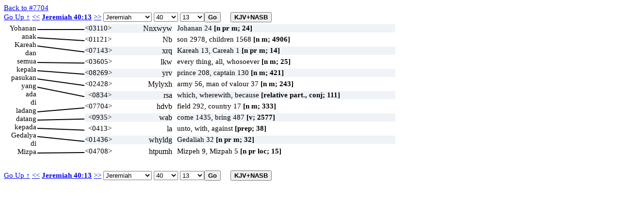

--- FILE ---
content_type: text/html; charset=UTF-8
request_url: https://ayt.co/interlinear/heb2ayt/detail.php?id=19955&s=7704
body_size: 39696
content:
<!DOCTYPE html>
<html>
<head>
<meta http-equiv="Content-Type" content="text/html; charset=iso-8859-1" />
<meta content="True" name="HandheldFriendly">
<meta name="viewport" content="width=device-width; initial-scale=1.0; maximum-scale=1.0; user-scalable=0;">
<meta name="viewport" content="width=device-width">
<title>Jeremiah 40:13</title>
<link rel="stylesheet" href="../include/styles.css" type="text/css" />
<script type="text/javascript" language="javascript" src="wz_dragdrop.js"></script>
<script type="text/javascript" language="javascript" src="../include/scripts.js"></script>
</head>
<body ondblclick="clearBox();" onload="checkBrowser(19955);">
<a href="strong.php?s=7704">Back to #7704</a>
<input type="hidden" id="uri_old" value="/interlinear/heb2ayt/detail.php" /><input type="hidden" id="uri_new" value="/interlinear/grk2ayt/detail.php" /><div id="top-nav" style="position:absolute;"><form action="" method="post" name="formBible1" id="formBible1" onsubmit="goto(1);" "><a href="../view/?version=&dir=reverse&book=24&chapter=40">Go Up &uarr;</a>&nbsp;<a href="?id=19954">&lt;&lt;</a>
<b><a href=https://alkitab.sabda.org/verse.php?book=Jer&chapter=40&verse=13>Jeremiah 40:13</a></b>
<a href="?id=19956">&gt;&gt;</a>
<select name="sbook1" id="sbook1" style="width:100px;" onchange="selectBookChapAll(this.selectedIndex+1, formBible1.schapter1.selectedIndex+1, formBible1.sverse1.selectedIndex, formBible1.schapter1, formBible1.sverse1);"><option value="1">Genesis</option><option value="2">Exodus</option><option value="3">Leviticus</option><option value="4">Numbers</option><option value="5">Deuteronomy</option><option value="6">Joshua</option><option value="7">Judges</option><option value="8">Ruth</option><option value="9">1 Samuel</option><option value="10">2 Samuel</option><option value="11">1 Kings</option><option value="12">2 Kings</option><option value="13">1 Chronicles</option><option value="14">2 Chronicles</option><option value="15">Ezra</option><option value="16">Nehemiah</option><option value="17">Esther</option><option value="18">Job</option><option value="19">Psalms</option><option value="20">Proverbs</option><option value="21">Ecclesiastes</option><option value="22">The Song of Songs</option><option value="23">Isaiah</option><option value="24" selected>Jeremiah</option><option value="25">Lamentations</option><option value="26">Ezekiel</option><option value="27">Daniel</option><option value="28">Hosea</option><option value="29">Joel</option><option value="30">Amos</option><option value="31">Obadiah</option><option value="32">Jonah</option><option value="33">Micah</option><option value="34">Nahum</option><option value="35">Habakkuk</option><option value="36">Zephaniah</option><option value="37">Haggai</option><option value="38">Zechariah</option><option value="39">Malachi</option><option value="40">Matthew</option><option value="41">Mark</option><option value="42">Luke</option><option value="43">John</option><option value="44">Acts</option><option value="45">Romans</option><option value="46">1 Corinthians</option><option value="47">2 Corinthians</option><option value="48">Galatians</option><option value="49">Ephesians</option><option value="50">Philippians</option><option value="51">Colossians</option><option value="52">1 Thessalonians</option><option value="53">2 Thessalonians</option><option value="54">1 Timothy</option><option value="55">2 Timothy</option><option value="56">Titus</option><option value="57">Philemon</option><option value="58">Hebrews</option><option value="59">James</option><option value="60">1 Peter</option><option value="61">2 Peter</option><option value="62">1 John</option><option value="63">2 John</option><option value="64">3 John</option><option value="65">Jude</option><option value="66">Revelation</option>		</select>		<select name="schapter1" id="schapter1" style="width:50px;" onchange="selectChapterAll(formBible1.sbook1.selectedIndex+1, this.selectedIndex+1, formBible1.sverse1.selectedIndex, formBible1.sverse1);"><option value="1">1</option><option value="2">2</option><option value="3">3</option><option value="4">4</option><option value="5">5</option><option value="6">6</option><option value="7">7</option><option value="8">8</option><option value="9">9</option><option value="10">10</option><option value="11">11</option><option value="12">12</option><option value="13">13</option><option value="14">14</option><option value="15">15</option><option value="16">16</option><option value="17">17</option><option value="18">18</option><option value="19">19</option><option value="20">20</option><option value="21">21</option><option value="22">22</option><option value="23">23</option><option value="24">24</option><option value="25">25</option><option value="26">26</option><option value="27">27</option><option value="28">28</option><option value="29">29</option><option value="30">30</option><option value="31">31</option><option value="32">32</option><option value="33">33</option><option value="34">34</option><option value="35">35</option><option value="36">36</option><option value="37">37</option><option value="38">38</option><option value="39">39</option><option value="40" selected>40</option><option value="41">41</option><option value="42">42</option><option value="43">43</option><option value="44">44</option><option value="45">45</option><option value="46">46</option><option value="47">47</option><option value="48">48</option><option value="49">49</option><option value="50">50</option><option value="51">51</option><option value="52">52</option>		</select>		<select name="sverse1" id="sverse1" style="width:50px;"><option value="1">1</option><option value="2">2</option><option value="3">3</option><option value="4">4</option><option value="5">5</option><option value="6">6</option><option value="7">7</option><option value="8">8</option><option value="9">9</option><option value="10">10</option><option value="11">11</option><option value="12">12</option><option value="13" selected>13</option><option value="14">14</option><option value="15">15</option><option value="16">16</option></select><input type="submit" class="button" value="Go" /><input type="button" value="KJV+NASB" id="KJVNASB1" class="button toogle" onclick="showText();" title="show KJV and NASB"></form></div><div id="bottom-nav" style="position:absolute;"><form action="" method="post" name="formBible2" id="formBible2" onsubmit="goto(2);" "><a href="../view/?version=&dir=reverse&book=24&chapter=40">Go Up &uarr;</a>&nbsp;<a href="?id=19954">&lt;&lt;</a>
<b><a href=https://alkitab.sabda.org/verse.php?book=Jer&chapter=40&verse=13>Jeremiah 40:13</a></b>
<a href="?id=19956">&gt;&gt;</a>
<select name="sbook2" id="sbook2" style="width:100px;" onchange="selectBookChapAll(this.selectedIndex+1, formBible2.schapter2.selectedIndex+1, formBible2.sverse2.selectedIndex, formBible2.schapter2, formBible2.sverse2);"><option value="1">Genesis</option><option value="2">Exodus</option><option value="3">Leviticus</option><option value="4">Numbers</option><option value="5">Deuteronomy</option><option value="6">Joshua</option><option value="7">Judges</option><option value="8">Ruth</option><option value="9">1 Samuel</option><option value="10">2 Samuel</option><option value="11">1 Kings</option><option value="12">2 Kings</option><option value="13">1 Chronicles</option><option value="14">2 Chronicles</option><option value="15">Ezra</option><option value="16">Nehemiah</option><option value="17">Esther</option><option value="18">Job</option><option value="19">Psalms</option><option value="20">Proverbs</option><option value="21">Ecclesiastes</option><option value="22">The Song of Songs</option><option value="23">Isaiah</option><option value="24" selected>Jeremiah</option><option value="25">Lamentations</option><option value="26">Ezekiel</option><option value="27">Daniel</option><option value="28">Hosea</option><option value="29">Joel</option><option value="30">Amos</option><option value="31">Obadiah</option><option value="32">Jonah</option><option value="33">Micah</option><option value="34">Nahum</option><option value="35">Habakkuk</option><option value="36">Zephaniah</option><option value="37">Haggai</option><option value="38">Zechariah</option><option value="39">Malachi</option><option value="40">Matthew</option><option value="41">Mark</option><option value="42">Luke</option><option value="43">John</option><option value="44">Acts</option><option value="45">Romans</option><option value="46">1 Corinthians</option><option value="47">2 Corinthians</option><option value="48">Galatians</option><option value="49">Ephesians</option><option value="50">Philippians</option><option value="51">Colossians</option><option value="52">1 Thessalonians</option><option value="53">2 Thessalonians</option><option value="54">1 Timothy</option><option value="55">2 Timothy</option><option value="56">Titus</option><option value="57">Philemon</option><option value="58">Hebrews</option><option value="59">James</option><option value="60">1 Peter</option><option value="61">2 Peter</option><option value="62">1 John</option><option value="63">2 John</option><option value="64">3 John</option><option value="65">Jude</option><option value="66">Revelation</option>		</select>		<select name="schapter2" id="schapter2" style="width:50px;" onchange="selectChapterAll(formBible2.sbook2.selectedIndex+1, this.selectedIndex+1, formBible2.sverse2.selectedIndex, formBible2.sverse2);"><option value="1">1</option><option value="2">2</option><option value="3">3</option><option value="4">4</option><option value="5">5</option><option value="6">6</option><option value="7">7</option><option value="8">8</option><option value="9">9</option><option value="10">10</option><option value="11">11</option><option value="12">12</option><option value="13">13</option><option value="14">14</option><option value="15">15</option><option value="16">16</option><option value="17">17</option><option value="18">18</option><option value="19">19</option><option value="20">20</option><option value="21">21</option><option value="22">22</option><option value="23">23</option><option value="24">24</option><option value="25">25</option><option value="26">26</option><option value="27">27</option><option value="28">28</option><option value="29">29</option><option value="30">30</option><option value="31">31</option><option value="32">32</option><option value="33">33</option><option value="34">34</option><option value="35">35</option><option value="36">36</option><option value="37">37</option><option value="38">38</option><option value="39">39</option><option value="40" selected>40</option><option value="41">41</option><option value="42">42</option><option value="43">43</option><option value="44">44</option><option value="45">45</option><option value="46">46</option><option value="47">47</option><option value="48">48</option><option value="49">49</option><option value="50">50</option><option value="51">51</option><option value="52">52</option>		</select>		<select name="sverse2" id="sverse2" style="width:50px;"><option value="1">1</option><option value="2">2</option><option value="3">3</option><option value="4">4</option><option value="5">5</option><option value="6">6</option><option value="7">7</option><option value="8">8</option><option value="9">9</option><option value="10">10</option><option value="11">11</option><option value="12">12</option><option value="13" selected>13</option><option value="14">14</option><option value="15">15</option><option value="16">16</option></select><input type="submit" class="button" value="Go" /><input type="button" value="KJV+NASB" id="KJVNASB2" class="button toogle" onclick="showText();" title="show KJV and NASB"></form></div><div class="interlinear"><canvas id="myCanvas"></canvas>
<div id="av" class="dd"><div class="av"><b>KJV : </b>Moreover Johanan &lt;03110&gt; the son &lt;01121&gt; of Kareah &lt;07143&gt;, and all the captains &lt;08269&gt; of the forces &lt;02428&gt; that [were] in the fields &lt;07704&gt;, came &lt;0935&gt; (8804) to Gedaliah &lt;01436&gt; to Mizpah &lt;04708&gt;,<hr /><b>NASB : </b>Now Johanan the son of Kareah and all the commanders of the forces that were in the field came to Gedaliah at Mizpah<hr /><b>NASB# : </b>Now Johanan&lt;3076&gt; the son&lt;1121&gt; of Kareah&lt;7143&gt; and all&lt;3605&gt; the commanders&lt;8269&gt; of the forces&lt;2428&gt; that were in the field&lt;7704&gt; came&lt;935&gt; to Gedaliah&lt;1436&gt; at Mizpah&lt;4709&gt;</div></div>
<div id="n1" class="dd" onclick="clickWord(this, 'l', 1)" ondblclick="dblClickWord(this, 'l', 1)">Yohanan</div>
<div id="n2" class="dd" onclick="clickWord(this, 'l', 2)" ondblclick="dblClickWord(this, 'l', 2)">anak</div>
<div id="n3" class="dd" onclick="clickWord(this, 'l', 3)" ondblclick="dblClickWord(this, 'l', 3)">Kareah</div>
<div id="n4" class="dd" onclick="clickWord(this, 'l', 4)" ondblclick="dblClickWord(this, 'l', 4)">dan</div>
<div id="n5" class="dd" onclick="clickWord(this, 'l', 5)" ondblclick="dblClickWord(this, 'l', 5)">semua</div>
<div id="n6" class="dd" onclick="clickWord(this, 'l', 6)" ondblclick="dblClickWord(this, 'l', 6)">kepala</div>
<div id="n7" class="dd" onclick="clickWord(this, 'l', 7)" ondblclick="dblClickWord(this, 'l', 7)">pasukan</div>
<div id="n8" class="dd" onclick="clickWord(this, 'l', 8)" ondblclick="dblClickWord(this, 'l', 8)">yang</div>
<div id="n9" class="dd" onclick="clickWord(this, 'l', 9)" ondblclick="dblClickWord(this, 'l', 9)">ada</div>
<div id="n10" class="dd" onclick="clickWord(this, 'l', 10)" ondblclick="dblClickWord(this, 'l', 10)">di</div>
<div id="n11" class="dd" onclick="clickWord(this, 'l', 11)" ondblclick="dblClickWord(this, 'l', 11)">ladang</div>
<div id="n12" class="dd" onclick="clickWord(this, 'l', 12)" ondblclick="dblClickWord(this, 'l', 12)">datang</div>
<div id="n13" class="dd" onclick="clickWord(this, 'l', 13)" ondblclick="dblClickWord(this, 'l', 13)">kepada</div>
<div id="n14" class="dd" onclick="clickWord(this, 'l', 14)" ondblclick="dblClickWord(this, 'l', 14)">Gedalya</div>
<div id="n15" class="dd" onclick="clickWord(this, 'l', 15)" ondblclick="dblClickWord(this, 'l', 15)">di</div>
<div id="n16" class="dd" onclick="clickWord(this, 'l', 16)" ondblclick="dblClickWord(this, 'l', 16)">Mizpa</div>
<script type="text/javascript">
tip_strong3110 = '<b>KJV here</b>: Moreover Johanan <03110> ';tip_strong1121 = '<b>KJV here</b>: the son <01121> ';tip_strong7143 = '<b>KJV here</b>: of Kareah <07143>, ';tip_strong8269 = '<b>KJV here</b>: and all the captains <08269> ';tip_strong2428 = '<b>KJV here</b>: of the forces <02428> ';tip_strong7704 = '<b>KJV here</b>: that [were] in the fields <07704>, ';tip_strong935 = '<b>KJV here</b>: came <0935> (8804) ';tip_strong8804 = '<b>KJV here</b>: came <0935> (8804) ';tip_strong1436 = '<b>KJV here</b>: to Gedaliah <01436> ';tip_strong4708 = '<b>KJV here</b>: to Mizpah <04708>,';</script>
<script type="text/javascript">
tip_usage1 = '<b>KJV: 24</b><br />Johanan 24<br /><b>NASB:</b><br />q.v.';tip_def1 = '<b>NASB:</b><br />XXX<br /><b>KJV:  24</b><br /> Johanan = "Jehovah has graced"<br /><br /> 1) a priest during the high priesthood of Joiakim who returned with<br />    Zerubbabel<br /> 2) a Jewish captain after the fall of Jerusalem<br /> 3) the eldest son of king Josiah<br /> 4) a post-exilic prince of the line of David<br /> 5) father of Azariah, priest in Solomon\'s time<br /> 6) a Benjamite, one of David\'s mighty warriors<br /> 7) a Gadite, one of David\'s mighty warriors<br /> 8) a returning exile<br />';</script>
<div id="h1" style="width:180px; background-color:#eff3f7;" class="dd" onclick="clickWord(this, 'r', 1)" ondblclick="dblClickWord(this, 'r', 1)" onmouseover="showTip(tip_strong3110 + '<br />' + tip_usage1 + '<br/><a class=lexlinkcontent href=https://alkitab.sabda.org/strong.php?id=3110 target=_blank>&gt;&gt; selengkapnya &gt;&gt;</a>', 'Yochanan (<a class=lexlinkheader href=https://alkitab.sabda.org/strong.php?id=3110 target=_blank>3110</a>)')" onmouseout="UnTip()"><span class="s" >&lt;03110&gt;</span> <span class="h" onmouseover="return escape(tip_usage1)">Nnxwyw</span></div>
<div id="av1" style="width:450px; background-color:#eff3f7;" class="dd" onmouseover="showTip(tip_def1 + '<br/><a class=lexlinkcontent href=https://alkitab.sabda.org/strong.php?id=3110 target=_blank>&gt;&gt; selengkapnya &gt;&gt;</a>', 'Yochanan (<a class=lexlinkheader href=https://alkitab.sabda.org/strong.php?id=3110 target=_blank>3110</a>)')" onmouseout="UnTip()">Johanan 24 <b>[n pr m; 24]</b></div>
<script type="text/javascript">
tip_usage2 = '<b>KJV: 4906</b><br />son 2978, children 1568, old 135, first 51, man 20, young 18, young + \\01241\\ 17, child 10, stranger 10, people 5, misc 92<br /><b>NASB:</b><br />afflicted(1), afflicted*(1), age(7), aliens*(2), Ammonites*(7), anointed*(1), arrow(1), arrows(1), Assyrians*(3), baby(1), Babylonians*(3), beasts(1), being*(1), Ben-hinnom*(7), bough(2), breed(1), brothers*(1), builders(1), bull*(21), bulls*(5), calf*(2)';tip_def2 = '<b>NASB:</b><br />son<br /><b>KJV:  4906</b><br /> 1) son, grandson, child, member of a group<br />    1a) son, male child<br />    1b) grandson<br />    1c) children (pl. - male and female)<br />    1d) youth, young men (pl.)<br />    1e) young (of animals)<br />    1f) sons (as characterisation, i.e. sons of injustice [for un-<br />        righteous men] or sons of God [for angels]<br />    1g) people (of a nation) (pl.)<br />    1h) of lifeless things, i.e. sparks, stars, arrows (fig.)<br />    1i) a member of a guild, order, class<br />';</script>
<div id="h2" style="width:180px; background-color:#ffffff;" class="dd" onclick="clickWord(this, 'r', 2)" ondblclick="dblClickWord(this, 'r', 2)" onmouseover="showTip(tip_strong1121 + '<br />' + tip_usage2 + '<br/><a class=lexlinkcontent href=https://alkitab.sabda.org/strong.php?id=1121 target=_blank>&gt;&gt; selengkapnya &gt;&gt;</a>', 'ben (<a class=lexlinkheader href=https://alkitab.sabda.org/strong.php?id=1121 target=_blank>1121</a>)')" onmouseout="UnTip()"><span class="s" >&lt;01121&gt;</span> <span class="h" onmouseover="return escape(tip_usage2)">Nb</span></div>
<div id="av2" style="width:450px; background-color:#ffffff;" class="dd" onmouseover="showTip(tip_def2 + '<br/><a class=lexlinkcontent href=https://alkitab.sabda.org/strong.php?id=1121 target=_blank>&gt;&gt; selengkapnya &gt;&gt;</a>', 'ben (<a class=lexlinkheader href=https://alkitab.sabda.org/strong.php?id=1121 target=_blank>1121</a>)')" onmouseout="UnTip()">son 2978, children 1568 <b>[n m; 4906]</b></div>
<script type="text/javascript">
tip_usage3 = '<b>KJV: 14</b><br />Kareah 13, Careah 1<br /><b>NASB:</b><br />Kareah(14).';tip_def3 = '<b>NASB:</b><br />bald one, a man of Judah<br /><b>KJV:  14</b><br /> Kareah = "bald"<br /><br /> 1) father of Johanan and Jonathan who supported Gedaliah\'s authority<br />    and avenged his murder<br />';</script>
<div id="h3" style="width:180px; background-color:#eff3f7;" class="dd" onclick="clickWord(this, 'r', 3)" ondblclick="dblClickWord(this, 'r', 3)" onmouseover="showTip(tip_strong7143 + '<br />' + tip_usage3 + '<br/><a class=lexlinkcontent href=https://alkitab.sabda.org/strong.php?id=7143 target=_blank>&gt;&gt; selengkapnya &gt;&gt;</a>', 'Qareach (<a class=lexlinkheader href=https://alkitab.sabda.org/strong.php?id=7143 target=_blank>7143</a>)')" onmouseout="UnTip()"><span class="s" >&lt;07143&gt;</span> <span class="h" onmouseover="return escape(tip_usage3)">xrq</span></div>
<div id="av3" style="width:450px; background-color:#eff3f7;" class="dd" onmouseover="showTip(tip_def3 + '<br/><a class=lexlinkcontent href=https://alkitab.sabda.org/strong.php?id=7143 target=_blank>&gt;&gt; selengkapnya &gt;&gt;</a>', 'Qareach (<a class=lexlinkheader href=https://alkitab.sabda.org/strong.php?id=7143 target=_blank>7143</a>)')" onmouseout="UnTip()">Kareah 13, Careah 1 <b>[n pr m; 14]</b></div>
<script type="text/javascript">
tip_usage4 = '<b>KJV: 25</b><br />every thing, all, whosoever, whatsoever, nothing, yet<br /><b>NASB:</b><br />all(4045), all for every(2), all his and every(1), all his everything(1), all its the entire(1), all the and every(1), all the of every(1), all the everywhere(1), all the throughout(1), all your concerning everything(1), all your to every(1), all your thr';tip_def4 = '<b>NASB:</b><br />the whole, all<br /><b>KJV:  25</b><br /> 1) all, the whole<br />    1a) all, the whole of<br />    1b) any, each, every, anything<br />    1c) totality, everything<br />';</script>
<div id="h4" style="width:180px; background-color:#ffffff;" class="dd" onclick="clickWord(this, 'r', 4)" ondblclick="dblClickWord(this, 'r', 4)" onmouseover="showTip('<b>KJV here: -</b><br />' + tip_usage4 + '<br/><a class=lexlinkcontent href=https://alkitab.sabda.org/strong.php?id=3605 target=_blank>&gt;&gt; selengkapnya &gt;&gt;</a>', 'kol or@ kol (<a class=lexlinkheader href=https://alkitab.sabda.org/strong.php?id=3605 target=_blank>3605</a>)')" onmouseout="UnTip()"><span class="s">&lt;03605&gt;</span> <span class="h" onmouseover="return escape(tip_usage4)">lkw</span></div>
<div id="av4" style="width:450px; background-color:#ffffff;" class="dd" onmouseover="showTip(tip_def4 + '<br/><a class=lexlinkcontent href=https://alkitab.sabda.org/strong.php?id=3605 target=_blank>&gt;&gt; selengkapnya &gt;&gt;</a>', 'kol or@ kol (<a class=lexlinkheader href=https://alkitab.sabda.org/strong.php?id=3605 target=_blank>3605</a>)')" onmouseout="UnTip()">every thing, all, whosoever <b>[n m; 25]</b></div>
<script type="text/javascript">
tip_usage5 = '<b>KJV: 421</b><br />prince 208, captain 130, chief 33, ruler 33, governor 6, keeper 3, principal 2, general 1, lords 1, misc 4<br /><b>NASB:</b><br />captain(22), captains(39), charge(1), chief(24), chief and commanders(1), chiefs(1), commander(40), commanders(49), governor(3), heads(1), leader(2), leaders(28), leading(3), officer(1), officers(14), official(9), officials(35), overseers(3), Prince(1), p';tip_def5 = '<b>NASB:</b><br />chieftain, chief, ruler, official, captain, prince<br /><b>KJV:  421</b><br /> 1) prince, ruler, leader, chief, chieftain, official, captain<br />    1a) chieftain, leader<br />    1b) vassal, noble, official (under king)<br />    1c) captain, general, commander (military)<br />    1d) chief, head, overseer (of other official classes)<br />    1e) heads, princes (of religious office)<br />    1f) elders (of representative leaders of people)<br />    1g) merchant-princes (of rank and dignity)<br />    1h) patron-angel<br />    1i) Ruler of rulers (of God)<br />    1j) warden<br />';</script>
<div id="h5" style="width:180px; background-color:#eff3f7;" class="dd" onclick="clickWord(this, 'r', 5)" ondblclick="dblClickWord(this, 'r', 5)" onmouseover="showTip(tip_strong8269 + '<br />' + tip_usage5 + '<br/><a class=lexlinkcontent href=https://alkitab.sabda.org/strong.php?id=8269 target=_blank>&gt;&gt; selengkapnya &gt;&gt;</a>', 'sar (<a class=lexlinkheader href=https://alkitab.sabda.org/strong.php?id=8269 target=_blank>8269</a>)')" onmouseout="UnTip()"><span class="s" >&lt;08269&gt;</span> <span class="h" onmouseover="return escape(tip_usage5)">yrv</span></div>
<div id="av5" style="width:450px; background-color:#eff3f7;" class="dd" onmouseover="showTip(tip_def5 + '<br/><a class=lexlinkcontent href=https://alkitab.sabda.org/strong.php?id=8269 target=_blank>&gt;&gt; selengkapnya &gt;&gt;</a>', 'sar (<a class=lexlinkheader href=https://alkitab.sabda.org/strong.php?id=8269 target=_blank>8269</a>)')" onmouseout="UnTip()">prince 208, captain 130 <b>[n m; 421]</b></div>
<script type="text/javascript">
tip_usage6 = '<b>KJV: 243</b><br />army 56, man of valour 37, host 29, forces 14, valiant 13, strength 12, riches 11, wealth 10, power 9, substance 8, might 6, strong 5, misc 33<br /><b>NASB:</b><br />able(5), armies(3), army(82), army*(1), capability(1), capable(3), elite army(1), excellence(1), excellent(2), forces(12), full(1), goods(1), great(1), might(1), mighty(1), nobly(1), power(2), retinue(2), riches(9), strength(10), strong(2), substance(1), ';tip_def6 = '<b>NASB:</b><br />strength, efficiency, wealth, army<br /><b>KJV:  243</b><br /> 1) strength, might, efficiency, wealth, army<br />    1a) strength<br />    1b) ability, efficiency<br />    1c) wealth<br />    1d) force, army<br />';</script>
<div id="h6" style="width:180px; background-color:#ffffff;" class="dd" onclick="clickWord(this, 'r', 6)" ondblclick="dblClickWord(this, 'r', 6)" onmouseover="showTip(tip_strong2428 + '<br />' + tip_usage6 + '<br/><a class=lexlinkcontent href=https://alkitab.sabda.org/strong.php?id=2428 target=_blank>&gt;&gt; selengkapnya &gt;&gt;</a>', 'chayil (<a class=lexlinkheader href=https://alkitab.sabda.org/strong.php?id=2428 target=_blank>2428</a>)')" onmouseout="UnTip()"><span class="s" >&lt;02428&gt;</span> <span class="h" onmouseover="return escape(tip_usage6)">Mylyxh</span></div>
<div id="av6" style="width:450px; background-color:#ffffff;" class="dd" onmouseover="showTip(tip_def6 + '<br/><a class=lexlinkcontent href=https://alkitab.sabda.org/strong.php?id=2428 target=_blank>&gt;&gt; selengkapnya &gt;&gt;</a>', 'chayil (<a class=lexlinkheader href=https://alkitab.sabda.org/strong.php?id=2428 target=_blank>2428</a>)')" onmouseout="UnTip()">army 56, man of valour 37 <b>[n m; 243]</b></div>
<script type="text/javascript">
tip_usage7 = '<b>KJV: 111</b><br />which, wherewith, because, when, soon, whilst, as if, as when, that, until, much, whosoever, whereas, wherein, whom, whose<br /><b>NASB:</b><br />although(1), anyone(1), because(45), because*(73), before*(3), concerning*(1), deadly*(1), everything*(2), everywhere*(2), how(24), how*(6), if(8), inasmuch(1), inasmuch*(2), just(1), just*(6), much(1), powder*(1), reason(1), set(1), since(3), since*(5), ';tip_def7 = '<b>NASB:</b><br />who, which, that<br /><b>KJV:  111</b><br /> 1) (relative part.)<br />    1a) which, who<br />    1b) that which<br /> 2) (conj)<br />    2a) that (in obj clause)<br />    2b) when<br />    2c) since<br />    2d) as<br />    2e) conditional if<br />';</script>
<div id="h7" style="width:180px; background-color:#eff3f7;" class="dd" onclick="clickWord(this, 'r', 7)" ondblclick="dblClickWord(this, 'r', 7)" onmouseover="showTip('<b>KJV here: -</b><br />' + tip_usage7 + '<br/><a class=lexlinkcontent href=https://alkitab.sabda.org/strong.php?id=834 target=_blank>&gt;&gt; selengkapnya &gt;&gt;</a>', 'asher (<a class=lexlinkheader href=https://alkitab.sabda.org/strong.php?id=834 target=_blank>834</a>)')" onmouseout="UnTip()"><span class="s">&lt;0834&gt;</span> <span class="h" onmouseover="return escape(tip_usage7)">rsa</span></div>
<div id="av7" style="width:450px; background-color:#eff3f7;" class="dd" onmouseover="showTip(tip_def7 + '<br/><a class=lexlinkcontent href=https://alkitab.sabda.org/strong.php?id=834 target=_blank>&gt;&gt; selengkapnya &gt;&gt;</a>', 'asher (<a class=lexlinkheader href=https://alkitab.sabda.org/strong.php?id=834 target=_blank>834</a>)')" onmouseout="UnTip()">which, wherewith, because <b>[relative part., conj; 111]</b></div>
<script type="text/javascript">
tip_usage8 = '<b>KJV: 333</b><br />field 292, country 17, land 11, wild 8, ground 4, soil 1<br /><b>NASB:</b><br />agricultural(1), battlefield*(1), country(14), countryside(1), countryside*(1), field(235), fields(32), ground(3), ground*(1), land(16), lands(1), mainland(2), soil(2), territory(2), wild(7).';tip_def8 = '<b>NASB:</b><br />field, land<br /><b>KJV:  333</b><br /> 1) field, land<br />    1a) cultivated field<br />    1b) of home of wild beasts<br />    1c) plain (opposed to mountain)<br />    1d) land (opposed to sea)<br />';</script>
<div id="h8" style="width:180px; background-color:#ffffff;" class="dd" onclick="clickWord(this, 'r', 8)" ondblclick="dblClickWord(this, 'r', 8)" onmouseover="showTip(tip_strong7704 + '<br />' + tip_usage8 + '<br/><a class=lexlinkcontent href=https://alkitab.sabda.org/strong.php?id=7704 target=_blank>&gt;&gt; selengkapnya &gt;&gt;</a>', 'sadeh (<a class=lexlinkheader href=https://alkitab.sabda.org/strong.php?id=7704 target=_blank>7704</a>)')" onmouseout="UnTip()"><span class="s" >&lt;07704&gt;</span> <span class="h" onmouseover="return escape(tip_usage8)">hdvb</span></div>
<div id="av8" style="width:450px; background-color:#ffffff;" class="dd" onmouseover="showTip(tip_def8 + '<br/><a class=lexlinkcontent href=https://alkitab.sabda.org/strong.php?id=7704 target=_blank>&gt;&gt; selengkapnya &gt;&gt;</a>', 'sadeh (<a class=lexlinkheader href=https://alkitab.sabda.org/strong.php?id=7704 target=_blank>7704</a>)')" onmouseout="UnTip()">field 292, country 17 <b>[n m; 333]</b></div>
<script type="text/javascript">
tip_usage9 = '<b>KJV: 2577</b><br />come 1435, bring 487, ... in 233, enter 125, go 123, carry 17, ...down 23, pass 13, ...out 12, misc 109<br /><b>NASB:</b><br />actually come(1), advanced(8), alight(1), apply(1), approach(1), arrival(1), arrive(3), arrived(11), arrives(1), associate(4), attacks(1), attain(4), befalls(1), border(1), born(1), bring(246), bring it to pass(1), bringing(21), brings(9), brought(255), b';tip_def9 = '<b>NASB:</b><br />to come in, come, go in, go<br /><b>KJV:  2577</b><br /> 1) to go in, enter, come, go, come in<br />    1a) (Qal)<br />        1a1) to enter, come in<br />        1a2) to come<br />             1a2a) to come with<br />             1a2b) to come upon, fall or light upon, attack (enemy)<br />             1a2c) to come to pass<br />        1a3) to attain to<br />        1a4) to be enumerated<br />        1a5) to go<br />    1b) (Hiphil)<br />        1b1) to lead in<br />        1b2) to carry in<br />        1b3) to bring in, cause to come in, gather, cause to come,<br />             bring near, bring against, bring upon<br />        1b4) to bring to pass<br />    1c) (Hophal)<br />        1c1) to be brought, brought in<br />        1c2) to be introduced, be put<br />';</script>
<div id="h9" style="width:180px; background-color:#eff3f7;" class="dd" onclick="clickWord(this, 'r', 9)" ondblclick="dblClickWord(this, 'r', 9)" onmouseover="showTip(tip_strong935 + '<br />' + tip_usage9 + '<br/><a class=lexlinkcontent href=https://alkitab.sabda.org/strong.php?id=935 target=_blank>&gt;&gt; selengkapnya &gt;&gt;</a>', 'bo (<a class=lexlinkheader href=https://alkitab.sabda.org/strong.php?id=935 target=_blank>935</a>)')" onmouseout="UnTip()"><span class="s" >&lt;0935&gt;</span> <span class="h" onmouseover="return escape(tip_usage9)">wab</span></div>
<div id="av9" style="width:450px; background-color:#eff3f7;" class="dd" onmouseover="showTip(tip_def9 + '<br/><a class=lexlinkcontent href=https://alkitab.sabda.org/strong.php?id=935 target=_blank>&gt;&gt; selengkapnya &gt;&gt;</a>', 'bo (<a class=lexlinkheader href=https://alkitab.sabda.org/strong.php?id=935 target=_blank>935</a>)')" onmouseout="UnTip()">come 1435, bring 487 <b>[v; 2577]</b></div>
<script type="text/javascript">
tip_usage10 = '<b>KJV: 38</b><br />unto, with, against, at, into, in, before, to, of, upon, by, toward, hath, for, on, beside, from, where, after, within<br /><b>NASB:</b><br />about(12), above(1), according(4), addition(2), adjacent*(1), after(4), after*(1), against(162), along(1), along*(1), among(3), among*(1), because(5), before(11), before*(4), behind*(2), beside(3), beside*(3), between*(2), carried(1), concerning(31), corr';tip_def10 = '<b>NASB:</b><br />to, into, towards<br /><b>KJV:  38</b><br /> 1) to, toward, unto  (of motion)<br /> 2) into (limit is actually entered)<br />    2a) in among<br /> 3) toward (of direction, not necessarily physical motion)<br /> 4) against (motion or direction of a hostile character)<br /> 5) in addition to, to<br /> 6) concerning, in regard to, in reference to, on account of<br /> 7) according to (rule or standard)<br /> 8) at, by, against (of one\'s presence)<br /> 9) in between, in within, to within, unto (idea of motion to)<br />';</script>
<div id="h10" style="width:180px; background-color:#ffffff;" class="dd" onclick="clickWord(this, 'r', 10)" ondblclick="dblClickWord(this, 'r', 10)" onmouseover="showTip('<b>KJV here: -</b><br />' + tip_usage10 + '<br/><a class=lexlinkcontent href=https://alkitab.sabda.org/strong.php?id=413 target=_blank>&gt;&gt; selengkapnya &gt;&gt;</a>', 'el (<a class=lexlinkheader href=https://alkitab.sabda.org/strong.php?id=413 target=_blank>413</a>)')" onmouseout="UnTip()"><span class="s">&lt;0413&gt;</span> <span class="h" onmouseover="return escape(tip_usage10)">la</span></div>
<div id="av10" style="width:450px; background-color:#ffffff;" class="dd" onmouseover="showTip(tip_def10 + '<br/><a class=lexlinkcontent href=https://alkitab.sabda.org/strong.php?id=413 target=_blank>&gt;&gt; selengkapnya &gt;&gt;</a>', 'el (<a class=lexlinkheader href=https://alkitab.sabda.org/strong.php?id=413 target=_blank>413</a>)')" onmouseout="UnTip()">unto, with, against <b>[prep; 38]</b></div>
<script type="text/javascript">
tip_usage11 = '<b>KJV: 32</b><br />Gedaliah 32<br /><b>NASB:</b><br />Gedaliah(5).';tip_def11 = '<b>NASB:</b><br />Yah is great, three Isr.<br /><b>KJV:  32</b><br /> Gedaliah = "Jehovah is great"<br /><br /> 1) a son of Jeduthun in the time of David<br /> 2) son of Ahikam, the governor of Judea appointed by Nebuchadnezzar<br /> 3) son of Pashur, one of the chiefs of Jerusalem in the time of Jeremiah<br /> 4) son of Amariah and grandson of Hezekiah<br /> 5) a priest of the sons of Jeshua in the time of Ezra<br />';</script>
<div id="h11" style="width:180px; background-color:#eff3f7;" class="dd" onclick="clickWord(this, 'r', 11)" ondblclick="dblClickWord(this, 'r', 11)" onmouseover="showTip(tip_strong1436 + '<br />' + tip_usage11 + '<br/><a class=lexlinkcontent href=https://alkitab.sabda.org/strong.php?id=1436 target=_blank>&gt;&gt; selengkapnya &gt;&gt;</a>', 'Gedalyah (<a class=lexlinkheader href=https://alkitab.sabda.org/strong.php?id=1436 target=_blank>1436</a>)')" onmouseout="UnTip()"><span class="s" >&lt;01436&gt;</span> <span class="h" onmouseover="return escape(tip_usage11)">whyldg</span></div>
<div id="av11" style="width:450px; background-color:#eff3f7;" class="dd" onmouseover="showTip(tip_def11 + '<br/><a class=lexlinkcontent href=https://alkitab.sabda.org/strong.php?id=1436 target=_blank>&gt;&gt; selengkapnya &gt;&gt;</a>', 'Gedalyah (<a class=lexlinkheader href=https://alkitab.sabda.org/strong.php?id=1436 target=_blank>1436</a>)')" onmouseout="UnTip()">Gedaliah 32 <b>[n pr m; 32]</b></div>
<script type="text/javascript">
tip_usage12 = '<b>KJV: 15</b><br />Mizpeh 9, Mizpah 5, Strong\'s synonym 1<br /><b>NASB:</b><br />Mizpah(4), Mizpeh(3).';tip_def12 = '<b>NASB:</b><br />the name of several places in Isr.<br /><b>KJV:  15</b><br /> Mizpeh = "watchtower"<br /><br /> 1) a city in the district of the Shephelah or lowlands of Judah<br /> 2) a place in Moab on the east of the Jordan<br /> 3) a place in Gilead<br /> 4) a place near Mount Hermon<br /> 5) a place in Benjamin; also \'Mizpah\'<br />';</script>
<div id="h12" style="width:180px; background-color:#ffffff;" class="dd" onclick="clickWord(this, 'r', 12)" ondblclick="dblClickWord(this, 'r', 12)" onmouseover="showTip(tip_strong4708 + '<br />' + tip_usage12 + '<br/><a class=lexlinkcontent href=https://alkitab.sabda.org/strong.php?id=4708 target=_blank>&gt;&gt; selengkapnya &gt;&gt;</a>', 'Mitspeh (<a class=lexlinkheader href=https://alkitab.sabda.org/strong.php?id=4708 target=_blank>4708</a>)')" onmouseout="UnTip()"><span class="s" >&lt;04708&gt;</span> <span class="h" onmouseover="return escape(tip_usage12)">htpumh</span></div>
<div id="av12" style="width:450px; background-color:#ffffff;" class="dd" onmouseover="showTip(tip_def12 + '<br/><a class=lexlinkcontent href=https://alkitab.sabda.org/strong.php?id=4708 target=_blank>&gt;&gt; selengkapnya &gt;&gt;</a>', 'Mitspeh (<a class=lexlinkheader href=https://alkitab.sabda.org/strong.php?id=4708 target=_blank>4708</a>)')" onmouseout="UnTip()">Mizpeh 9, Mizpah 5 <b>[n pr loc; 15]</b></div>
<script type="text/javascript">
<!--
SET_DHTML("av"+CURSOR_HAND, "n1"+NO_DRAG, "n2"+NO_DRAG, "n3"+NO_DRAG, "n4"+NO_DRAG, "n5"+NO_DRAG, "n6"+NO_DRAG, "n7"+NO_DRAG, "n8"+NO_DRAG, "n9"+NO_DRAG, "n10"+NO_DRAG, "n11"+NO_DRAG, "n12"+NO_DRAG, "n13"+NO_DRAG, "n14"+NO_DRAG, "n15"+NO_DRAG, "n16"+NO_DRAG, "h1"+NO_DRAG, "h2"+NO_DRAG, "h3"+NO_DRAG, "h4"+NO_DRAG, "h5"+NO_DRAG, "h6"+NO_DRAG, "h7"+NO_DRAG, "h8"+NO_DRAG, "h9"+NO_DRAG, "h10"+NO_DRAG, "h11"+NO_DRAG, "h12"+NO_DRAG, "av1"+NO_DRAG, "av2"+NO_DRAG, "av3"+NO_DRAG, "av4"+NO_DRAG, "av5"+NO_DRAG, "av6"+NO_DRAG, "av7"+NO_DRAG, "av8"+NO_DRAG, "av9"+NO_DRAG, "av10"+NO_DRAG, "av11"+NO_DRAG, "av12"+NO_DRAG);
nmax = 0;for (i = 1; i <= 16; i++) {  npos = dd.elements["n"+i].w;  if (nmax < npos)    nmax = npos;}
hmax = 0;for (i = 1; i <= 12; i++) {  hpos = dd.elements["h"+i].w;  if (hmax < hpos)    hmax = hpos;}
avmax = 0;for (i = 1; i <= 12; i++) {  avpos = dd.elements["av"+i].w;  if (avmax < avpos)    avmax = avpos;}
diff = dd.elements["n1"].h*16-dd.elements["h1"].h*12;if (diff > 0) {  linc = dd.elements["n1"].h;  rinc = dd.elements["h1"].h+diff/(12-1);}
else {  linc = dd.elements["n1"].h-diff/(16-1);  rinc = dd.elements["h1"].h;}
x1 = 20+nmax;x2 = x1+100;x3 = x2+hmax+10;x4 = x3+avmax+10;w = dd.getWndW()-x4-20;if (w < 400) {  w = 400;  x4 = dd.getWndW()-w-20;}ystatic = 10;y = 50;y1 = dd.elements["n1"].h/2+y;y2 = dd.elements["h1"].h/2+y;cw=97;for (i = 1; i <= 16; i++) {  dd.elements["n"+i].moveTo(x1-dd.elements["n"+i].w, (i-1)*linc+y);}for (i = 1; i <= 12; i++) {  dd.elements["h"+i].moveTo(x2, (i-1)*rinc+y);  dd.elements["av"+i].moveTo(x3, (i-1)*rinc+y);}document.getElementById("bottom-nav").style.top = (y+30)+(16*linc)+"px";var canvas = document.getElementById('myCanvas');canvas.setAttribute("width",cw+"px");canvas.setAttribute("height",12*rinc+"px");canvas.style.top=(y+1)+"px";canvas.style.left=(x1+2)+"px";dd.elements.av.hide();dd.elements.av.moveTo(x4, y);dd.elements.av.resizeTo(w, dd.elements.av.h);linkage = new Array();  linkage[0] = new Array(1, 1, 1, 2);  linkage[1] = new Array(2, 2, 1, 2);  linkage[2] = new Array(3, 3, 1, 2);  linkage[3] = new Array(5, 4, 1, 2);  linkage[4] = new Array(6, 5, 1, 2);  linkage[5] = new Array(7, 6, 1, 2);  linkage[6] = new Array(8, 7, 1, 2);  linkage[7] = new Array(11, 8, 1, 2);  linkage[8] = new Array(12, 9, 1, 2);  linkage[9] = new Array(13, 10, 1, 2);  linkage[10] = new Array(14, 11, 1, 2);  linkage[11] = new Array(16, 12, 1, 2);warna = new Array();warna[0] = '';warna[1] = '#000';warna[2] = '#00F';warna[3] = '#0C0';warna[4] = '#F00';warna[253] = '#8C8';warna[255] = '#888';var ctx = canvas.getContext("2d");for(i=0;i<16;i++){ctx.beginPath();ctx.lineWidth=2;ctx.strokeStyle=warna[linkage[i][2]];if ((linkage[i][0] != 0) && (linkage[i][1] != 0)) {ctx.moveTo(0, ((linkage[i][0]-1)*linc+ystatic));ctx.lineTo(cw, ((linkage[i][1]-1)*rinc+ystatic));ctx.stroke();ctx.closePath();}else if ((linkage[i][0] != 0) && (linkage[i][1] == 0)) {y = (linkage[i][0]-1)*linc+ystatic;ctx.moveTo(0, y);ctx.lineTo(10, y);ctx.stroke();ctx.closePath();ctx.beginPath();ctx.arc(10,y,2,0,2*Math.PI);ctx.fillStyle = warna[linkage[i][2]];ctx.fill();ctx.stroke();ctx.closePath();}else if ((linkage[i][0] == 0) && (linkage[i][1] != 0)) {y = (linkage[i][1]-1)*rinc+ystatic;ctx.moveTo(cw-10, y);ctx.lineTo(cw, y);ctx.stroke();ctx.closePath();ctx.beginPath();ctx.arc(cw-10,y,2,0,2*Math.PI);ctx.fillStyle = warna[linkage[i][2]];ctx.fill();ctx.stroke();ctx.closePath();}}
checked = false;//-->
</script>
</script>
</div>
<script type="text/javascript" language="javascript" src="../include/wz_tooltip.js"></script>
</body>
</html>
